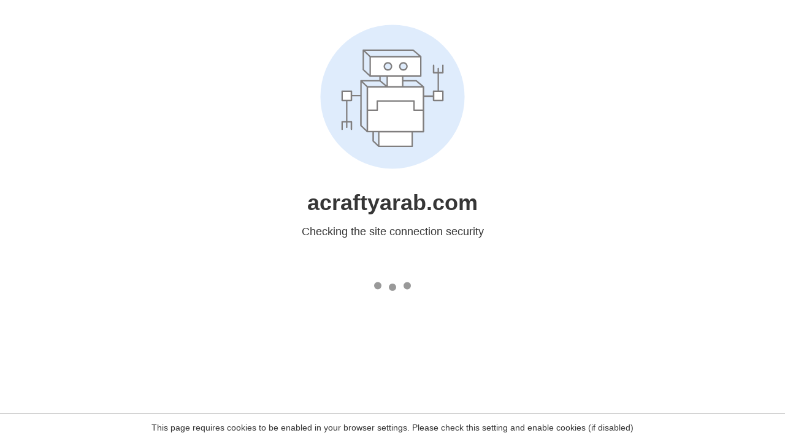

--- FILE ---
content_type: text/html
request_url: http://acraftyarab.com/2021/04/baklawa-mini-cheesecakes-recipe/acraftyarab-baklawa-mini-cheesecakes-recipe3/
body_size: 260
content:
<html><head><link rel="icon" href="data:;"><meta http-equiv="refresh" content="0;/.well-known/sgcaptcha/?r=%2F2021%2F04%2Fbaklawa-mini-cheesecakes-recipe%2Facraftyarab-baklawa-mini-cheesecakes-recipe3%2F&y=ipc:3.148.221.98:1769821201.641"></meta></head></html>